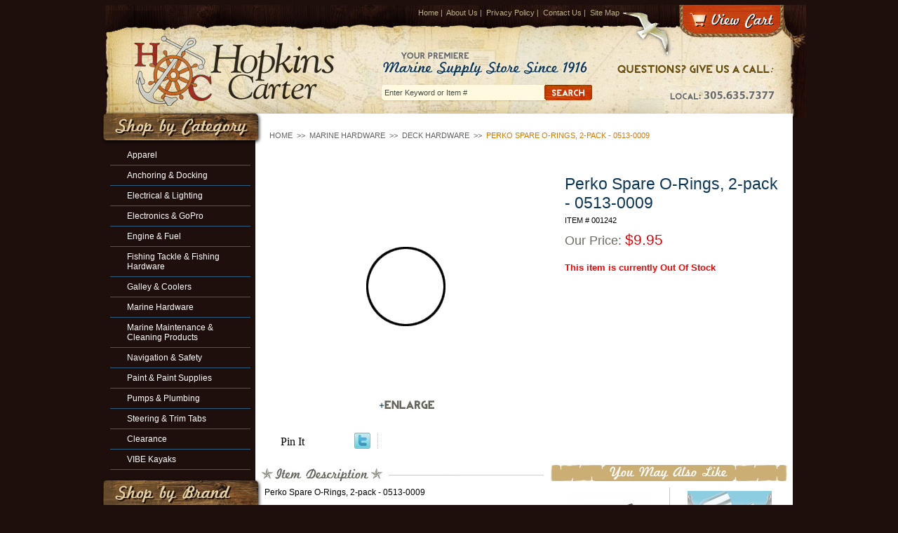

--- FILE ---
content_type: text/html
request_url: https://hopkins-carter.com/pespo205.html
body_size: 6331
content:
<!DOCTYPE html PUBLIC "-//W3C//DTD XHTML 1.0 Strict//EN" "http://www.w3.org/TR/xhtml1/DTD/xhtml1-strict.dtd"><html>
<!--************** EY MASTER TEMPLATE v3.0 - This template is property of EYStudios and may not be copied or redistributed**************-->
<head>
<meta property="og:title" content="Perko Spare O-Rings, 2-pack - 0513-0009" />
<meta property="og:type" content="product" />
<meta property="og:url" content="https://www.hopkins-carter.com/pespo205.html" />
<meta property="og:image" content="https://s.turbifycdn.com/aah/yhst-72402774165461/perko-spare-o-rings-2-pack-0513-0009-17.jpg" />
<meta property="og:site_name" content="Hopkins-Carter.com" />
<meta property="fb:app_id" content="219020508111637" />
<script language="javascript">
document.getElementsByTagName('html')[0].setAttribute('xmlns:fb', 'http://www.facebook.com/2008/fbml');
</script>
<meta property="og:description" content="Perko Spare O-Rings, 2-pack - 0513-0009    

<li>For 2&quot; Deck Plate.
<li>Expertly crafted utilizing advanced technologies
<li>Unwavering commitment to excellence
<li>Guaranteed to deliver reliable performance for years to come
" />
<title>Perko Spare O-Rings, 2-pack - 0513-0009</title><meta name="Description" content="Perko Spare O-Rings, 2-pack - 0513-0009" /><meta name="Keywords" content="perko, spare, o-rings, 2, pack, 0513-0009" /><link href='http://fonts.googleapis.com/css?family=Oswald' rel='stylesheet' type='text/css'>
<link rel="stylesheet" href="https://lib.store.turbify.net/lib/yhst-72402774165461/hopkinscarter2.css" type="text/css">

<!--[if lte IE 7]>
<style type="text/css">
.catNav ul li{width: 152px;display: block;float: left;}
.footerLinks ul li{width: 100%;display: block;float: left;}
</style>
<![endif]-->

<script type="text/javascript" src="https://lib.store.turbify.net/lib/yhst-72402774165461/jquery.js"></script>
<script type="text/javascript" src="https://lib.store.turbify.net/lib/yhst-72402774165461/hopkinscarter2B.js"></script>

<map name="ey-header" id="ey-header">
<area shape="rect" coords="37,41,342,152" href="index.html" alt="Hopkins Carter Marine" title="Hopkins Carter Marine" />
<area shape="rect" coords="824,1,963,42" href="http://order.store.yahoo.net/yhst-72402774165461/cgi-bin/wg-order?yhst-72402774165461" alt="View Cart" title="View Cart" />
<div style="width:100%; text-align:center; padding-top:7px"><script type="text/javascript" data-pp-pubid="a42eff7c80" data-pp-placementtype="800x66"> (function (d, t) {
"use strict";
var s = d.getElementsByTagName(t)[0], n = d.createElement(t);
n.src = "//paypal.adtag.where.com/merchant.js";
s.parentNode.insertBefore(n, s);
}(document, "script"));
</script></div>
</map></head><body><div id="PageWrapper">
<!--************** HEADER **************-->
<div id="Header"> <div id="ys_superbar">
	   <div id="ys_cpers">
		<div id="yscp_welcome_msg"></div>
		<div id="yscp_signin_link"></div>
		<div id="yscp_myaccount_link"></div>
		<div id="yscp_signout_link"></div>
	   </div>
	   <div id="yfc_mini"></div>
	   <div class="ys_clear"></div>
	</div>
      <img src="https://lib.store.turbify.net/lib/yhst-72402774165461/ey-header2.jpg" alt="Hopkins Carter Marine" title="Hopkins Carter Marine" usemap="#ey-header" />

<div class="headerLinks">
<a href="index.html">Home</a>&nbsp;|&nbsp;
<a href="info.html">About Us</a>&nbsp;|&nbsp;
<a href="privacypolicy.html">Privacy Policy</a>&nbsp;|&nbsp;
<a href="mailto:sale@hopkins-carter.com">Contact Us</a>&nbsp;|&nbsp;
<a href="ind.html">Site Map</a>
</div>

<form method="get" action="nsearch.html">
<input type="hidden" name="catalog" value="yhst-72402774165461" />
<input class="searchSubmit" type="image" src="https://lib.store.turbify.net/lib/yhst-72402774165461/ey-search-submit.jpg" value="Search" alt="Submit" />
<input type="text" class="searchInput" name="query" onfocus="if(this.value=='Enter Keyword or Item #') {this.value='';}" onblur="if(this.value=='') {this.value='Enter Keyword or Item #';}" value="Enter Keyword or Item #" />
</form>

<img src="https://lib.store.turbify.net/lib/yhst-72402774165461/ey-header-right-piece.jpg" alt="" class="headerRightPiece" /></div><div id="ColumnWrapper">
<!--************** RIGHT COLUMN **************-->
<div id="RightColumn"><div class="eyBreadcrumbs"><a href="http://www.hopkins-carter.com/">Home</a> &nbsp;>>&nbsp; <a href="marine-hardware.html">Marine Hardware</a> &nbsp;>>&nbsp; <a href="deckhardware.html">Deck Hardware </a> &nbsp;>>&nbsp; <span class="lastCrumb">Perko Spare O-Rings, 2-pack - 0513-0009</span></div><div class="itemInnerWrapper"><div class="itemUpper"><div class="itemImageWrapper"><div class="enlargeMe" id="Enlarge0"><center><div class="imageWrap"><div class="imageWrapInner1"><div class="imageWrapInner2"><table border="0" align="center" cellspacing="0" cellpadding="0"><tr><td align="center" valign="middle" height="310"><center><div class="mainImg" id="MainImg0"><img src="https://s.turbifycdn.com/aah/yhst-72402774165461/perko-spare-o-rings-2-pack-0513-0009-22.jpg" width="175" height="175" border="0" hspace="0" vspace="0" alt="Perko Spare O-Rings, 2-pack - 0513-0009" class="set-overlay" style="outline: none; border: none;" rel="#image-overlay0" onclick="changePanel(0,0);" title="Perko Spare O-Rings, 2-pack - 0513-0009" id="SwitchThisImage" /></div></center></td></tr></table><img src="https://s.turbifycdn.com/aah/yhst-72402774165461/awlcraft-2000-topcoat-extreme-black-mfg-f2168q-1.jpg" width="84" height="17" border="0" hspace="0" vspace="0" alt="Click To Enlarge" class="set-overlay enlargeicon" style="outline: none; border: none;display: block;" rel="#image-overlay0" onclick="changePanel(,0);" title="Click To Enlarge" /></div></div></div><div class="simple_overlay" id="image-overlay0"><table border="0" align="center" cellspacing="0" cellpadding="0" width="100%"><tr><td align="center" valign="middle"><div class="panel Panel0"><table border="0" align="center" cellspacing="0" cellpadding="0"><tr><td align="center" valign="middle" height="560"><img src="https://s.turbifycdn.com/aah/yhst-72402774165461/perko-spare-o-rings-2-pack-0513-0009-23.jpg" width="175" height="175" border="0" hspace="0" vspace="0" /></td></tr></table></div></td></tr></table></div></center></div><table border="0" align="center" cellspacing="0" cellpadding="0" width="375"><tr><td align="left" valign="middle" width="95" style="padding-left: 5px;"><div class="pinDiv"><a href="http://pinterest.com/pin/create/button/?url=http%3A%2F%2Fwww.hopkins-carter.com%2Fpespo205.html&media=https%3A%2F%2Fs.turbifycdn.com%2Faah%2Fyhst-72402774165461%2Fperko-spare-o-rings-2-pack-0513-0009-24.jpg&description=Perko Spare O-Rings, 2-pack - 0513-0009    

For 2%22 Deck Plate.
Expertly crafted utilizing advanced technologies
Unwavering commitment to excellence
Guaranteed to deliver reliable performance for years to come
" class="pin-it-button" count-layout="horizontal">Pin It</a><script type="text/javascript" src="http://assets.pinterest.com/js/pinit.js"></script></div></td><td>
<script language="javascript">
document.getElementsByTagName('html')[0].setAttribute('xmlns:og', 'http://opengraphprotocol.org/schema/');
</script>
<div id="ys_social_top_hr"></div>
<div id="ys_social_media">
<div id="ys_social_tweet">
<script language="javascript">function tweetwindowopen(url,width,height){var left=parseInt((screen.availWidth/2)-(width/2));var top=parseInt((screen.availHeight/2)-(height/2));var prop="width="+width+",height="+height+",left="+left+",top="+top+",screenX="+left+",screenY="+top;window.open (NULL, url,'tweetwindow',prop);}</script>
<a href="javascript:void(0);" title="Tweet"><img id="ys_social_custom_tweet_icon" src="https://s.turbifycdn.com/ae/store/secure/twitter.png" onClick="tweetwindowopen('https://twitter.com/share?count=none&text=I+viewed+this+item,+and+recommend+it%3a %23%3ca+href=\\%22http%3a//www.twitter.com/hopcarmarine\\%22%3e%3cimg+src=\\%22http%3a//twitter-badges.s3.amazonaws.com/twitter-a.png\\%22+alt=\\%22Follow+hopcarmarine+on+Twitter\\%22/%3e%3c/a%3e&url=https%3a//www.hopkins-carter.com/pespo205.html',550, 514)"></a></div>
<!--[if gt IE 6]>
<div id="ys_social_v_separator"><img src="https://s.turbifycdn.com/ae/store/secure/v-separator.gif"></div>
<![endif]-->
<!--[if !IE]><!-->
<div id="ys_social_v_separator"><img src="https://s.turbifycdn.com/ae/store/secure/v-separator.gif"></div>
<!--<![endif]-->
<div id="ys_social_fblike">
<!--[if gt IE 6]>
<script language="javascript">
document.getElementsByTagName('html')[0].setAttribute('xmlns:fb', 'http://ogp.me/ns/fb#');
</script>
<div id="fb-root"></div><script>(function(d, s, id) {var js, fjs = d.getElementsByTagName(s)[0];if (d.getElementById(id)) return;js = d.createElement(s); js.id = id;js.src = '//connect.facebook.net/en_US/all.js#xfbml=1&appId=219020508111637';fjs.parentNode.insertBefore(js, fjs);}(document, 'script', 'facebook-jssdk'));</script><fb:like href="https://www.hopkins-carter.com/pespo205.html" layout="standard" show_faces="false" width="350" action="like" colorscheme="light"></fb:like>
<![endif]-->
<!--[if !IE]><!-->
<script language="javascript">
document.getElementsByTagName('html')[0].setAttribute('xmlns:fb', 'http://ogp.me/ns/fb#');
</script>
<div id="fb-root"></div><script>(function(d, s, id) {var js, fjs = d.getElementsByTagName(s)[0];if (d.getElementById(id)) return;js = d.createElement(s); js.id = id;js.src = '//connect.facebook.net/en_US/all.js#xfbml=1&appId=219020508111637';fjs.parentNode.insertBefore(js, fjs);}(document, 'script', 'facebook-jssdk'));</script><fb:like href="https://www.hopkins-carter.com/pespo205.html" layout="standard" show_faces="false" width="350" action="like" colorscheme="light"></fb:like>
<!--<![endif]-->
</div>
</div>
<div id="ys_social_bottom_hr"></div>
</td></tr></table></div><div class="itemOrderWrapper"><h1 class=eyItemTitle>Perko Spare O-Rings, 2-pack - 0513-0009</h1><div class="orderCode">Item # 001242</div><div class="orderSalePrice">Our Price: <span class="salePriceColor">$9.95</span></div><div id="NewPrice"></div><form method="POST" action="https://order.store.turbify.net/yhst-72402774165461/cgi-bin/wg-order?yhst-72402774165461+pespo205"><div style="height: 10px;"></div><div class="oosText">This item is currently Out Of Stock</div><input type="hidden" name=".autodone" value="https://hopkins-carter.com/pespo205.html" /></form></div><div class="cb"></div></div><div class="itemLower"><div class="itemDescWrapper"><a name="full-desc"></a><img title="Item Description" alt="Item Description" src="https://lib.store.turbify.net/lib/yhst-72402774165461/ey-item-desc.jpg"> </img><div class="itemDesc">Perko Spare O-Rings, 2-pack - 0513-0009<br /><br /><li>For 2" Deck Plate.
<li>Expertly crafted utilizing advanced technologies
<li>Unwavering commitment to excellence
<li>Guaranteed to deliver reliable performance for years to come</div></div><div class="alsoLikeWrapper"><img title="You May Also Like" alt="You May Also Like" src="https://lib.store.turbify.net/lib/yhst-72402774165461/ey-also-like.jpg"> </img><div class="alsoLike"><table border="0" align="center" cellspacing="0" cellpadding="0" width="339"><tr><td align="center" valign="middle" width="159" style="padding: 5px;"><center><a href="marine-hardware-cleats.html"><img src="https://s.turbifycdn.com/aah/yhst-72402774165461/cleats-15.jpg" width="120" height="119" border="0" hspace="0" vspace="0" alt="Cleats" style="padding-bottom: 5px; display: block;" title="Cleats" /></a></center></td><td valign="middle" width="1" style="background: #c9c8c4;"><img src="https://sep.turbifycdn.com/ca/Img/trans_1x1.gif" height="1" width="1" border="0" /></td><td align="center" valign="middle" width="159" style="padding: 5px;"><center><a href="harafi.html"><img src="https://s.turbifycdn.com/aah/yhst-72402774165461/rail-fittings-and-grab-rails-6.jpg" width="120" height="120" border="0" hspace="0" vspace="0" alt="Rail Fittings and Grab Rails" style="padding-bottom: 5px; display: block;" title="Rail Fittings and Grab Rails" /></a></center></td></tr><tr><td align="center" valign="top" width="159" style="padding: 5px;"><center><div class="contentsName"><a href="marine-hardware-cleats.html">Cleats</a></div></center></td><td valign="middle" width="1" style="background: #c9c8c4;"><img src="https://sep.turbifycdn.com/ca/Img/trans_1x1.gif" height="1" width="1" border="0" /></td><td align="center" valign="top" width="159" style="padding: 5px;"><center><div class="contentsName"><a href="harafi.html">Rail Fittings and Grab Rails</a></div></center></td></tr><tr><td colspan="3" style="height: 5px;"></td></tr><tr><td colspan="3" style="height: 1px;background: #c9c8c4;"></td></tr><tr><td colspan="3" style="height: 5px;"></td></tr><tr><td align="center" valign="middle" width="159" style="padding: 5px;"><center><a href="6pryoutdepl.html"><img src="https://s.turbifycdn.com/aah/yhst-72402774165461/beckson-dp63-w-6-pry-out-deck-plate-31.jpg" width="120" height="119" border="0" hspace="0" vspace="0" alt="Beckson DP63-W 6&quot; Pry Out Deck Plate" style="padding-bottom: 5px; display: block;" title="Beckson DP63-W 6&quot; Pry Out Deck Plate" /></a></center></td><td valign="middle" width="1" style="background: #c9c8c4;"><img src="https://sep.turbifycdn.com/ca/Img/trans_1x1.gif" height="1" width="1" border="0" /></td><td align="center" valign="middle" width="159" style="padding: 5px;"><center><a href="6scoutdepl.html"><img src="https://s.turbifycdn.com/aah/yhst-72402774165461/beckson-model-dp62-w-6-screw-out-deck-plate-31.jpg" width="120" height="119" border="0" hspace="0" vspace="0" alt="Beckson Model DP62-W 6&quot; Screw Out Deck Plate" style="padding-bottom: 5px; display: block;" title="Beckson Model DP62-W 6&quot; Screw Out Deck Plate" /></a></center></td></tr><tr><td align="center" valign="top" width="159" style="padding: 5px;"><center><div class="contentsName"><a href="6pryoutdepl.html">Beckson DP63-W 6" Pry Out Deck Plate</a></div><div class="contentsSalePrice">Our Price: <span class="salePriceColor">$24.95</span></div></center></td><td valign="middle" width="1" style="background: #c9c8c4;"><img src="https://sep.turbifycdn.com/ca/Img/trans_1x1.gif" height="1" width="1" border="0" /></td><td align="center" valign="top" width="159" style="padding: 5px;"><center><div class="contentsName"><a href="6scoutdepl.html">Beckson Model DP62-W 6" Screw Out Deck Plate</a></div><div class="contentsSalePrice">Our Price: <span class="salePriceColor">$23.95</span></div></center></td></tr></table></div></div><div class="cb"></div></div><div class="sectionText"><script type="text/javascript">
  var _gaq = _gaq || [];
  _gaq.push(['_setAccount', 'UA-18283973-1']);
  _gaq.push(['_trackPageview']);
  (function() {
    var ga = document.createElement('script'); ga.type = 'text/javascript'; ga.async = true;
    ga.src = ('https:' == document.location.protocol ? 'https://ssl' : 'http://www') + '.google-analytics.com/ga.js';
    var s = document.getElementsByTagName('script')[0]; s.parentNode.insertBefore(ga, s);
  })();
</script><br /><br /></div></div></div>
<!--************** LEFT COLUMN **************-->
<div id="LeftColumn"><div class="catNav"><img class="leftHeading" title="Shop By Category" alt="Shop By Category" src="https://lib.store.turbify.net/lib/yhst-72402774165461/ey-category.png"> </img><ul><li><div><a href="clbash.html">Apparel</a></div></li><li><div><a href="anchor-and-docking.html">Anchoring & Docking</a></div></li><li><div><a href="electrical.html">Electrical & Lighting</a></div></li><li><div><a href="electronics.html">Electronics & GoPro</a></div></li><li><div><a href="engine-and-fuel.html">Engine & Fuel</a></div></li><li><div><a href="fishing.html">Fishing Tackle & Fishing Hardware</a></div></li><li><div><a href="galley---grills.html">Galley & Coolers</a></div></li><li class="selected"><div><a href="marine-hardware.html">Marine Hardware</a></div></li><li><div><a href="cleaning---maintenance-supplies.html">Marine Maintenance & Cleaning Products</a></div></li><li><div><a href="navigation---charts.html">Navigation & Safety</a></div></li><li><div><a href="paints--sealants--adhesives.html">Paint & Paint Supplies</a></div></li><li><div><a href="pumps---plumbing.html">Pumps & Plumbing</a></div></li><li><div><a href="trimtabs.html">Steering & Trim Tabs</a></div></li><li><div><a href="close-outs---specials.html">Clearance</a></div></li><li><div><a href="upcomingevents.html">VIBE Kayaks</a></div></li></ul></div><div class="catNav"><img class="leftHeading" title="Shop By Brand" alt="Shop By Brand" src="https://lib.store.turbify.net/lib/yhst-72402774165461/ey-brand.png"> </img><ul><li><div><a href="penn.html">Penn</a></div></li><li><div><a href="shimano.html">Shimano</a></div></li><li><div><a href="okuma.html">Okuma</a></div></li></ul></div><div class="testWrap"><div class="testInner1"><div class="testInner2"><script type="text/javascript">var comment="Thanks for the fast shipping and the best prices for all of my Marine Supplies! <em>James, CN</em>|Hopkins-Carter had the best selection of marine supplies. I found everything I needed in one visit, it was quickly shipped in perfect condition and the customer service was remarkable! <em>Brian, MI</em>";var out=comment.split("|");var randomnumber=Math.floor(Math.random()*out.length);document.write(out[randomnumber]);</script><div class="testReadMore"><a href="testimonials.html">>>Read More</a></div></div></div></div></div><div class="cb"></div></div>
<!--************** FOOTER **************-->
<div id="Footer"><div class="footerInfo">
<form id="inputNews" target="_blank" action="http://www.eyhosting.com/client_data/hopkinscarter/inputnews.php" method="get" name="inputNews">
<input onfocus="if(this.value=='Enter Your Email') {this.value='';}" onblur="if(this.value=='') {this.value='Enter Your Email';}" value="Enter Your Email" class="newsInput" type="text" id="newsemail" name="newsemail"/>
<input class="newsSubmit" type="image" src="https://lib.store.turbify.net/lib/yhst-72402774165461/ey-news-submit.jpg"/>
</form>

<div class="footerLinks">
  <table cellpadding="0" cellspacing="0" border="0" width="175">
    <tr>
      <td align="left" valign="bottom" class="footerTD">
	    <ul>
<li><a href="index.html">Home</a></li>
<li><a href="info.html">About Us</a></li>
<li><a href="ind.html">Site Map</a></li>
		</ul>
	  </td>
      <td align="left" valign="bottom" class="footerTD">
        <ul>
<li><a href="mailto:sale@hopkins-carter.com">Contact Us</a></li>
<li><a href="privacypolicy.html">Privacy Policy</a></li>
		</ul>
      </td>
    </tr>
  </table>
</div>

</div>

<div class="copyright">
Copyright &copy; 2012 Hopkins-Carter Co. All Rights Reserved. Site Design by <a href="http://www.eystudios.com" target="_blank">EYStudios</a>
</div>

<img src="https://lib.store.turbify.net/lib/yhst-72402774165461/ey-footer-right-piece.jpg" alt="" class="footerRight" />
<img src="https://lib.store.turbify.net/lib/yhst-72402774165461/ey-footer-left-piece.jpg" alt="" class="footerLeft" /></div></div><script type="text/javascript" id="yfc_loader" src="https://turbifycdn.com/store/migration/loader-min-1.0.34.js?q=yhst-72402774165461&ts=1730232681&p=1&h=order.store.turbify.net"></script></body>
<script type="text/javascript">
csell_env = 'ue1';
 var storeCheckoutDomain = 'order.store.turbify.net';
</script>

<script type="text/javascript">
  function toOSTN(node){
    if(node.hasAttributes()){
      for (const attr of node.attributes) {
        node.setAttribute(attr.name,attr.value.replace(/(us-dc1-order|us-dc2-order|order)\.(store|stores)\.([a-z0-9-]+)\.(net|com)/g, storeCheckoutDomain));
      }
    }
  };
  document.addEventListener('readystatechange', event => {
  if(typeof storeCheckoutDomain != 'undefined' && storeCheckoutDomain != "order.store.turbify.net"){
    if (event.target.readyState === "interactive") {
      fromOSYN = document.getElementsByTagName('form');
        for (let i = 0; i < fromOSYN.length; i++) {
          toOSTN(fromOSYN[i]);
        }
      }
    }
  });
</script>
<script type="text/javascript">
// Begin Store Generated Code
 </script> <script type="text/javascript" src="https://s.turbifycdn.com/lq/ult/ylc_1.9.js" ></script> <script type="text/javascript" src="https://s.turbifycdn.com/ae/lib/smbiz/store/csell/beacon-a9518fc6e4.js" >
</script>
<script type="text/javascript">
// Begin Store Generated Code
 csell_page_data = {}; csell_page_rec_data = []; ts='TOK_STORE_ID';
</script>
<script type="text/javascript">
// Begin Store Generated Code
function csell_GLOBAL_INIT_TAG() { var csell_token_map = {}; csell_token_map['TOK_SPACEID'] = '2022276099'; csell_token_map['TOK_URL'] = ''; csell_token_map['TOK_STORE_ID'] = 'yhst-72402774165461'; csell_token_map['TOK_ITEM_ID_LIST'] = 'pespo205'; csell_token_map['TOK_ORDER_HOST'] = 'order.store.turbify.net'; csell_token_map['TOK_BEACON_TYPE'] = 'prod'; csell_token_map['TOK_RAND_KEY'] = 't'; csell_token_map['TOK_IS_ORDERABLE'] = '1';  c = csell_page_data; var x = (typeof storeCheckoutDomain == 'string')?storeCheckoutDomain:'order.store.turbify.net'; var t = csell_token_map; c['s'] = t['TOK_SPACEID']; c['url'] = t['TOK_URL']; c['si'] = t[ts]; c['ii'] = t['TOK_ITEM_ID_LIST']; c['bt'] = t['TOK_BEACON_TYPE']; c['rnd'] = t['TOK_RAND_KEY']; c['io'] = t['TOK_IS_ORDERABLE']; YStore.addItemUrl = 'http%s://'+x+'/'+t[ts]+'/ymix/MetaController.html?eventName.addEvent&cartDS.shoppingcart_ROW0_m_orderItemVector_ROW0_m_itemId=%s&cartDS.shoppingcart_ROW0_m_orderItemVector_ROW0_m_quantity=1&ysco_key_cs_item=1&sectionId=ysco.cart&ysco_key_store_id='+t[ts]; } 
</script>
<script type="text/javascript">
// Begin Store Generated Code
function csell_REC_VIEW_TAG() {  var env = (typeof csell_env == 'string')?csell_env:'prod'; var p = csell_page_data; var a = '/sid='+p['si']+'/io='+p['io']+'/ii='+p['ii']+'/bt='+p['bt']+'-view'+'/en='+env; var r=Math.random(); YStore.CrossSellBeacon.renderBeaconWithRecData(p['url']+'/p/s='+p['s']+'/'+p['rnd']+'='+r+a); } 
</script>
<script type="text/javascript">
// Begin Store Generated Code
var csell_token_map = {}; csell_token_map['TOK_PAGE'] = 'p'; csell_token_map['TOK_CURR_SYM'] = '$'; csell_token_map['TOK_WS_URL'] = 'https://yhst-72402774165461.csell.store.turbify.net/cs/recommend?itemids=pespo205&location=p'; csell_token_map['TOK_SHOW_CS_RECS'] = 'false';  var t = csell_token_map; csell_GLOBAL_INIT_TAG(); YStore.page = t['TOK_PAGE']; YStore.currencySymbol = t['TOK_CURR_SYM']; YStore.crossSellUrl = t['TOK_WS_URL']; YStore.showCSRecs = t['TOK_SHOW_CS_RECS']; </script> <script type="text/javascript" src="https://s.turbifycdn.com/ae/store/secure/recs-1.3.2.2.js" ></script> <script type="text/javascript" >
</script>
</html>
<!-- html104.prod.store.e1a.lumsb.com Mon Jan 19 21:31:09 PST 2026 -->
